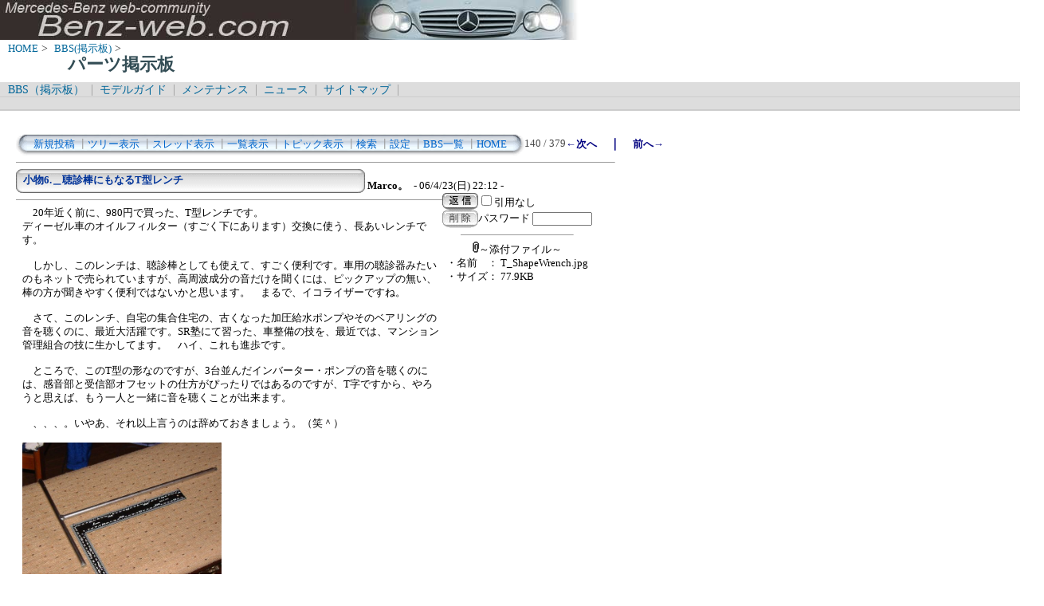

--- FILE ---
content_type: text/html; charset=Shift_JIS
request_url: http://benz-web.com/c-board/c-board.cgi?cmd=one;page=140;id=parts
body_size: 5212
content:
<!DOCTYPE HTML PUBLIC "-//W3C//DTD HTML 4.01 Transitional//EN">
<html lang="ja">
<head>
 <meta http-equiv="content-script-type" content="text/javascript">
 <meta http-equiv="content-style-type" content="text/css">
 <link rel="stylesheet" type="text/css" href="./data/parts/data/c-board.css">
 <link rel="alternate" type="application/rss+xml" title="パーツ掲示板" href="http://www.benz-web.com/c-board/c-board.cgi?cmd=r2s;id=parts">
 <title>パーツ掲示板</title>
</head>
<body>
  <img src="../pictures/bw_head2.jpg" width="750" height="50" alt="ベンツ画像ヘッダー" border="0" />

<div id="breadCrumb">
	<a href="../index.htm">HOME</a>&nbsp;>&nbsp;
	<a href="./index_bbs.cgi">BBS(掲示板)</a>&nbsp;>&nbsp;
	<h1 id="pageName">パーツ掲示板</h1>
</div>

<div id="masthead">
  <div id="globalNav">
	<a href="../c-board/index_bbs.cgi">BBS（掲示板）</a>&nbsp;|&nbsp;
	<a href="../model/index_model.htm">モデルガイド</a>&nbsp;|&nbsp;
	<a href="../mnt/index_maintenance.htm">メンテナンス</a>&nbsp;|&nbsp;
	<a href="../news/index_news.htm">ニュース</a>&nbsp;|&nbsp;
	<a href="../contents/sitemap.htm">サイトマップ</a>&nbsp;|&nbsp;
  </div>
  <div id="globalNav">
<script type="text/javascript"><!--
google_ad_client = "pub-6860900386427549";
google_ad_width = 728;
google_ad_height = 15;
google_ad_format = "728x15_0ads_al_s";
google_ad_channel = "";
google_color_border = "dddddd";
google_color_bg = "dddddd";
google_color_link = "006699";
google_color_text = "000000";
google_color_url = "008000";
//-->
</script>
<script type="text/javascript"
  src="http://pagead2.googlesyndication.com/pagead/show_ads.js">
</script>
  </div>
</div>
<br />
<div id="contentout">
<table border=0 cellspacing=0 cellpadding=0 width="750">
 <tr>
  <td align="left" width="50%" nowrap>
   <table border=0 cellspacing=0 cellpadding=0>
	<tr>
	 <td><img src="./data/parts/image/mnu_table_left.gif" width=14 height=28 alt=""></td>
	 <td background="./data/parts/image/mnu_table_back.gif" nowrap>&nbsp;&nbsp;<a class=Menu href="c-board.cgi?cmd=psn;id=parts">新規投稿</a><span class=MenuSplit>&nbsp;┃</span><a class=Menu href="c-board.cgi?cmd=tre;id=parts">ツリー表示</a><span class=MenuSplit>&nbsp;┃</span><a class=Menu href="c-board.cgi?cmd=thr;id=parts">スレッド表示</a><span class=MenuSplit>&nbsp;┃</span><a class=Menu href="c-board.cgi?cmd=all;id=parts">一覧表示</a><span class=MenuSplit>&nbsp;┃</span><a class=Menu href="c-board.cgi?cmd=tpc;id=parts">トピック表示</a><span class=MenuSplit>&nbsp;┃</span><a class=Menu href="c-board.cgi?cmd=srn;id=parts">検索</a><span class=MenuSplit>&nbsp;┃</span><a class=Menu href="c-board.cgi?cmd=csn;id=parts">設定</a><span class=MenuSplit>&nbsp;┃</span><a class=Menu href="http://www.benz-web.com/c-board/index_bbs.cgi" target="_self">BBS一覧</a><span class=MenuSplit>&nbsp;┃</span><a class=Menu href="http://www.benz-web.com/" target="_self">HOME</a>&nbsp;&nbsp;</td>
	 <td><img src="./data/parts/image/mnu_table_right.gif" width=14 height=28 alt=""></td>
	</tr>
   </table>
  </td>
  <td align="center" nowrap>
   <span class=MenuOut>140 / 379 </span>
  </td>
  <td nowrap align="right"><a href="c-board.cgi?cmd=one;page=139;id=parts" title="Mobil-1初体験＿エンジンオイルの交換"><font size="3" color="#000080" style="font-size: 10pt"><b>←次へ</b></font></a><font size="3" color="#000080" style="font-size: 11pt"><b>　｜　</b></font><a href="c-board.cgi?cmd=one;page=141;id=parts" title="重ねてのご回答，ありがとうございました。"><font size="3" color="#000080" style="font-size: 10pt"><b>前へ→</b></font></a></td>
 </tr>
</table>
<hr size=1 width="750" align="left">

<a name="243"></a>
<table border=0 cellspacing=0 cellpadding=0>
 <tr>
  <td>
   <table border=0 cellspacing=0 cellpadding=0>
    <tr><td><img src="./data/parts/image/sbj_table_left.gif" width=9 height=30 alt=""></td>
	<td background="./data/parts/image/sbj_table_back.gif" width=420 nowrap>
	  <a href="c-board.cgi?cmd=one;no=243;id=parts"><span class=AllSubject><b>小物6.＿聴診棒にもなるT型レンチ</b></span></a>
	</td>
	<td><img src="./data/parts/image/sbj_table_right.gif" width=9 height=30 alt=""></td>
    </tr>
   </table>
  </td>
  <td valign="bottom">
   <span class=AllName>&nbsp;<b title="［識別番号：9b0e373c72］">Marco。</b></span>
   
   <span class=AllDate>&nbsp;- 06/4/23(日) 22:12 -</span>
  </td>
 </tr>
</table>
<table border=0 cellspacing=0 cellpadding=0>
 <tr>
  <td align="left" valign="top" width="535">
   <hr width="100%" size=1 align="left">
  </td>
  <td rowspan=2 align="left" valign="top">
   <table border=0 cellpadding=0 cellspacing=0>
    <tr><td colspan=2><form action="c-board.cgi" method="get"></td></tr>
    <tr><td><input type="image" src="./data/parts/image/reply.gif" name="返信" border="0" width="45" height="22" alt="返信"></td>
	<td>
	 <span class=AllReply>
	  <input name="no_quot" type=checkbox value=1 class=AllReplyInput title="チェックすると返信時に元記事を引用しなくなります">引用なし
	 </span>
	 <input type="hidden" name="follow" value="243">
	 <input type="hidden" name="id" value="parts">
	 <input type="hidden" name="cmd" value="psn">
	</td>
    </tr>
    	<tr><td colspan=2>
	  </form><form action="c-board.cgi" method="post"></td></tr>
	<tr>
	 <td><input type="image" src="./data/parts/image/delete.gif" name="削除" width="45" height="22" border="0" alt="削除"></td>
	 <td>
	  <span class=AllDelete>パスワード
	   <input name="key" size=10 type=password value="" class=AllDeleteInput title="投稿したときに入力したパスワードを入力してください">
	  </span>
	  <input type=hidden name="no" value="243">
	  <input type=hidden name="tree" value="36">
	  <input type=hidden name="id" value="parts">
	  <input type=hidden name="cmd" value="dlm">
	 </td>
	</tr>

    <tr><td colspan=2></form></td></tr>
    <tr><td colspan=2 align="center">  <table border=0 cellspacing=0 cellpadding=0 width="100%">
   <tr>
    <td colspan=2 align="center">
     <hr size=1 width=140>
     <a href="./data/parts/file/T_ShapeWrench.jpg" target="_self" title="T_ShapeWrench.jpg (77.9KB)"><img src="./data/parts/image/clip_icon.gif" width="8" height="14" border="0" alt="[添付]"><span class=AllFile>～添付ファイル～</span></a>
    </td>
   </tr>
  </table>
  <table border=0 cellspacing=0 cellpadding=0>
   <tr>
    <td>
     <a href="./data/parts/file/T_ShapeWrench.jpg" target="_self" title="T_ShapeWrench.jpg (77.9KB)">
     <span class=AllFile>・名前</span></a></td>
    <td>
     <a href="./data/parts/file/T_ShapeWrench.jpg" target="_self" title="T_ShapeWrench.jpg (77.9KB)">
     <span class=AllFile>： T_ShapeWrench.jpg</span></a></td>
   </tr>
   <tr>
    <td>
     <a href="./data/parts/file/T_ShapeWrench.jpg" target="_self" title="T_ShapeWrench.jpg (77.9KB)">
     <span class=AllFile>・サイズ</span></a></td>
    <td>
     <a href="./data/parts/file/T_ShapeWrench.jpg" target="_self" title="T_ShapeWrench.jpg (77.9KB)">
     <span class=AllFile>： 77.9KB</span></a></td>
   </tr>
  </table>
</td>
    </tr>
   </table>
  </td>
 </tr>
 <tr>
  <td width=535>
   <table border=0 cellspacing=0 cellpadding=0>
    <tr>
     <td>&nbsp;&nbsp;</td>
     <td><span class=AllBody>　20年近く前に、980円で買った、T型レンチです。<br>
ディーゼル車のオイルフィルター（すごく下にあります）交換に使う、長あいレンチです。<br>
<br>
　しかし、このレンチは、聴診棒としても使えて、すごく便利です。車用の聴診器みたいのもネットで売られていますが、高周波成分の音だけを聞くには、ピックアップの無い、棒の方が聞きやすく便利ではないかと思います。　まるで、イコライザーですね。<br>
<br>
　さて、このレンチ、自宅の集合住宅の、古くなった加圧給水ポンプやそのベアリングの音を聴くのに、最近大活躍です。SR塾にて習った、車整備の技を、最近では、マンション管理組合の技に生かしてます。　ハイ、これも進歩です。<br>
<br>
　ところで、このT型の形なのですが、3台並んだインバーター・ポンプの音を聴くのには、感音部と受信部オフセットの仕方がぴったりではあるのですが、T字ですから、やろうと思えば、もう一人と一緒に音を聴くことが出来ます。<br>
<br>
　、、、。いやあ、それ以上言うのは辞めておきましょう。（笑＾）<br>
<br><a href="./data/parts/file/T_ShapeWrench.jpg" target="_self"><img src="./data/parts/file/T_ShapeWrench.jpg" width=250 height=190 border=0 alt="添付画像"></a><br>
【T_ShapeWrench.jpg : 77.9KB】<br></span></td>
    </tr>
   </table>
  </td>
 </tr>
 
 <tr>
  <td colspan=2 align="right">
   <span class=AllHit>5,533 hits<br></span>
   <span class=AllHit></span>
   <span class=AllAgent></span>
  </td>
 </tr>
</table>
<hr size=1 width=750 align="left">
<table border=0 cellspacing=0 cellpadding=0>
 <tr>
  <td><img src="./data/parts/image/_.gif" width=10 height=1 alt=""></td>
  <td><a href="c-board.cgi?cmd=ntr;tree=36;id=parts" title="記事が属するツリーの記事を全て表示します"><img src="./data/parts/image/tre_all.gif" width=16 height=20 border=0></a></td>
  <td bgcolor="#eeeeee" nowrap>
   <a class=TreeParentSubject href="c-board.cgi?cmd=one;no=36;id=parts" title=""><b>便利な小物1.＿膝当て</b>
    <span class=TreeParentName>Marco。</span>
    <span class=TreeParentDate>05/6/13(月) 22:31</span></a></td>
  <td><img src="./data/parts/image/clip_icon.gif" width="8" height="14" border="0" alt="[添付]"></td>
 </tr>
</table>
<table border=0 cellspacing=0 cellpadding=0>
 <tr>
  <td><img src="./data/parts/image/_.gif" width=10 height=1 alt=""></td>
  <td><img src="./data/parts/image/_.gif" width=12 height=1 alt="" border=0><a href="c-board.cgi?cmd=ntr;tree=36;no=123;id=parts" title="この記事にぶら下がってる記事を全て表示します"><img src="./data/parts/image/T_icon.gif" width="20" height="20" border="0"></a></td>
  <td bgcolor="#ffffff" nowrap>
   <a class=TreeChildSubject href="c-board.cgi?cmd=one;no=123;id=parts" title=""><b>Re:便利な小物２.＿銀マット</b>
    <span class=TreeChildName>Marco。</span>
    <span class=TreeChildDate>05/9/19(月) 18:42</span></a></td>
  <td><img src="./data/parts/image/clip_icon.gif" width="8" height="14" border="0" alt="[添付]"></td>
 </tr>
</table>
<table border=0 cellspacing=0 cellpadding=0>
 <tr>
  <td><img src="./data/parts/image/_.gif" width=10 height=1 alt=""></td>
  <td><img src="./data/parts/image/_.gif" width=12 height=1 alt="" border=0><img src="./data/parts/image/I_icon.gif" width="20" height="20" border="0"><a href="c-board.cgi?cmd=ntr;tree=36;no=183;id=parts" title="この記事にぶら下がってる記事を全て表示します"><img src="./data/parts/image/L_icon.gif" width="20" height="20" border="0"></a></td>
  <td bgcolor="#ffffff" nowrap>
   <a class=TreeChildSubject href="c-board.cgi?cmd=one;no=183;id=parts" title=""><b>便利な小物３.＿トルクレンチ</b>
    <span class=TreeChildName>Marco。</span>
    <span class=TreeChildDate>05/12/31(土) 12:17</span></a></td>
  <td><img src="./data/parts/image/clip_icon.gif" width="8" height="14" border="0" alt="[添付]"></td>
 </tr>
</table>
<table border=0 cellspacing=0 cellpadding=0>
 <tr>
  <td><img src="./data/parts/image/_.gif" width=10 height=1 alt=""></td>
  <td><img src="./data/parts/image/_.gif" width=12 height=1 alt="" border=0><img src="./data/parts/image/I_icon.gif" width="20" height="20" border="0"><img src="./data/parts/image/_.gif" width=20 height=1 alt="" border=0><a href="c-board.cgi?cmd=ntr;tree=36;no=229;id=parts" title="この記事にぶら下がってる記事を全て表示します"><img src="./data/parts/image/L_icon.gif" width="20" height="20" border="0"></a></td>
  <td bgcolor="#ffffff" nowrap>
   <a class=TreeChildSubject href="c-board.cgi?cmd=one;no=229;id=parts" title=""><b>小物4.＿プライヤー</b>
    <span class=TreeChildName>Marco。</span>
    <span class=TreeChildDate>06/2/26(日) 21:55</span></a></td>
  <td><img src="./data/parts/image/clip_icon.gif" width="8" height="14" border="0" alt="[添付]"></td>
 </tr>
</table>
<table border=0 cellspacing=0 cellpadding=0>
 <tr>
  <td><img src="./data/parts/image/_.gif" width=10 height=1 alt=""></td>
  <td><img src="./data/parts/image/_.gif" width=12 height=1 alt="" border=0><a href="c-board.cgi?cmd=ntr;tree=36;no=230;id=parts" title="この記事にぶら下がってる記事を全て表示します"><img src="./data/parts/image/T_icon.gif" width="20" height="20" border="0"></a></td>
  <td bgcolor="#ffffff" nowrap>
   <a class=TreeChildSubject href="c-board.cgi?cmd=one;no=230;id=parts" title=""><b>小物5.＿SST　For　ラジオ引っ張り出す</b>
    <span class=TreeChildName>Marco。</span>
    <span class=TreeChildDate>06/3/9(木) 21:35</span></a></td>
  <td><img src="./data/parts/image/clip_icon.gif" width="8" height="14" border="0" alt="[添付]"></td>
 </tr>
</table>
<table border=0 cellspacing=0 cellpadding=0>
 <tr>
  <td><img src="./data/parts/image/_.gif" width=10 height=1 alt=""></td>
  <td><img src="./data/parts/image/_.gif" width=12 height=1 alt="" border=0><a href="c-board.cgi?cmd=ntr;tree=36;no=243;id=parts" title="この記事にぶら下がってる記事を全て表示します"><img src="./data/parts/image/T_icon.gif" width="20" height="20" border="0"></a></td>
  <td bgcolor="#ffffff" nowrap>
   <a class=TreeChildSubject href="c-board.cgi?cmd=one;no=243;id=parts" title=""><b>小物6.＿聴診棒にもなるT型レンチ</b>
    <span class=TreeChildName>Marco。</span>
    <span class=TreeChildDate>06/4/23(日) 22:12</span></a></td>
  <td><img src="./data/parts/image/clip_icon.gif" width="8" height="14" border="0" alt="[添付]"><font size="3" color="#ff0000" style="font-size: 10pt"><b>≪</b></font></td>
 </tr>
</table>
<table border=0 cellspacing=0 cellpadding=0>
 <tr>
  <td><img src="./data/parts/image/_.gif" width=10 height=1 alt=""></td>
  <td><img src="./data/parts/image/_.gif" width=12 height=1 alt="" border=0><a href="c-board.cgi?cmd=ntr;tree=36;no=300;id=parts" title="この記事にぶら下がってる記事を全て表示します"><img src="./data/parts/image/T_icon.gif" width="20" height="20" border="0"></a></td>
  <td bgcolor="#ffffff" nowrap>
   <a class=TreeChildSubject href="c-board.cgi?cmd=one;no=300;id=parts" title=""><b>小物7.＿ドアミラー外しのSST</b>
    <span class=TreeChildName>Marco。</span>
    <span class=TreeChildDate>06/11/4(土) 18:44</span></a></td>
  <td><img src="./data/parts/image/clip_icon.gif" width="8" height="14" border="0" alt="[添付]"></td>
 </tr>
</table>
<table border=0 cellspacing=0 cellpadding=0>
 <tr>
  <td><img src="./data/parts/image/_.gif" width=10 height=1 alt=""></td>
  <td><img src="./data/parts/image/_.gif" width=12 height=1 alt="" border=0><img src="./data/parts/image/I_icon.gif" width="20" height="20" border="0"><a href="c-board.cgi?cmd=ntr;tree=36;no=301;id=parts" title="この記事にぶら下がってる記事を全て表示します"><img src="./data/parts/image/L_icon.gif" width="20" height="20" border="0"></a></td>
  <td bgcolor="#ffffff" nowrap>
   <a class=TreeChildSubject href="c-board.cgi?cmd=one;no=301;id=parts" title=""><b>Re:小物7.＿ドアミラー外しのSST</b>
    <span class=TreeChildName>のぶなが</span>
    <span class=TreeChildDate>06/11/4(土) 21:47</span></a></td>
  <td></td>
 </tr>
</table>
<table border=0 cellspacing=0 cellpadding=0>
 <tr>
  <td><img src="./data/parts/image/_.gif" width=10 height=1 alt=""></td>
  <td><img src="./data/parts/image/_.gif" width=12 height=1 alt="" border=0><a href="c-board.cgi?cmd=ntr;tree=36;no=336;id=parts" title="この記事にぶら下がってる記事を全て表示します"><img src="./data/parts/image/L_icon.gif" width="20" height="20" border="0"></a></td>
  <td bgcolor="#ffffff" nowrap>
   <a class=TreeChildSubject href="c-board.cgi?cmd=one;no=336;id=parts" title=""><b>小物8.＿シフトカバーを引っ剥がすSST</b>
    <span class=TreeChildName>Marco。</span>
    <span class=TreeChildDate>07/1/8(月) 21:05</span></a></td>
  <td><img src="./data/parts/image/clip_icon.gif" width="8" height="14" border="0" alt="[添付]"></td>
 </tr>
</table>
<hr size=1 width="750" align="left">
<table border=0 cellspacing=0 cellpadding=0 width="750">
 <tr>
  <td align="left" width="50%" nowrap>
   <table border=0 cellspacing=0 cellpadding=0>
	<tr>
	 <td><img src="./data/parts/image/mnu_table_left.gif" width=14 height=28 alt=""></td>
	 <td background="./data/parts/image/mnu_table_back.gif" nowrap>&nbsp;&nbsp;<a class=Menu href="c-board.cgi?cmd=psn;id=parts">新規投稿</a><span class=MenuSplit>&nbsp;┃</span><a class=Menu href="c-board.cgi?cmd=tre;id=parts">ツリー表示</a><span class=MenuSplit>&nbsp;┃</span><a class=Menu href="c-board.cgi?cmd=thr;id=parts">スレッド表示</a><span class=MenuSplit>&nbsp;┃</span><a class=Menu href="c-board.cgi?cmd=all;id=parts">一覧表示</a><span class=MenuSplit>&nbsp;┃</span><a class=Menu href="c-board.cgi?cmd=tpc;id=parts">トピック表示</a><span class=MenuSplit>&nbsp;┃</span><a class=Menu href="c-board.cgi?cmd=srn;id=parts">検索</a><span class=MenuSplit>&nbsp;┃</span><a class=Menu href="c-board.cgi?cmd=csn;id=parts">設定</a><span class=MenuSplit>&nbsp;┃</span><a class=Menu href="http://www.benz-web.com/c-board/index_bbs.cgi" target="_self">BBS一覧</a><span class=MenuSplit>&nbsp;┃</span><a class=Menu href="http://www.benz-web.com/" target="_self">HOME</a>&nbsp;&nbsp;</td>
	 <td><img src="./data/parts/image/mnu_table_right.gif" width=14 height=28 alt=""></td>
	</tr>
   </table>
  </td>
  <td align="center" nowrap>
   <span class=MenuOut>140 / 379 </span>
  </td>
  <td nowrap align="right"><a href="c-board.cgi?cmd=one;page=139;id=parts" title="Mobil-1初体験＿エンジンオイルの交換"><font size="3" color="#000080" style="font-size: 10pt"><b>←次へ</b></font></a><font size="3" color="#000080" style="font-size: 11pt"><b>　｜　</b></font><a href="c-board.cgi?cmd=one;page=141;id=parts" title="重ねてのご回答，ありがとうございました。"><font size="3" color="#000080" style="font-size: 10pt"><b>前へ→</b></font></a></td>
 </tr>
 <tr>
  <td colspan=3><form action="c-board.cgi" method="get"></td>
 </tr>
 <tr>
  <td align="right" valign="top" nowrap>
   <table border=0 cellspacing=0 cellpadding=0>
	<tr>
	 <td nowrap>
	  <span class=MenuOut>ページ：</span>
	  <input type="text" name="page" size=4 class=MenuInput title="表示したいページ番号を入力してください">
	 </td>
	 <td nowrap><span class=MenuOut>&nbsp;┃&nbsp;</span></td>
	 <td nowrap><span class=MenuOut>記事番号：</span>
	  <input type="text" name="no" size=6 class=MenuInput title="表示したい記事番号を入力してください">&nbsp;&nbsp;</td>
	 <td nowrap>
	  <input type="submit" value="G O" class=MenuSend title="指定されたページ・番号にジャンプします">
	  <input type="hidden" name="mode" value="one">
	  <input type="hidden" name="id" value="parts">
	  <input type="hidden" name="cmd" value="jmp">
	 </td>
	</tr>
   </table>
  </td>
  <td nowrap align="right" colspan=2><span class=Count><img src="./data/parts/image/6.gif" alt="6"><img src="./data/parts/image/0.gif" alt="0"><img src="./data/parts/image/2.gif" alt="2"><img src="./data/parts/image/6.gif" alt="6"><img src="./data/parts/image/7.gif" alt="7"></span></td>
 </tr>
 <tr>
  <td colspan=3 align="right">
   <span class="Version"><b>
	<a href="c-board.cgi?cmd=ver;id=parts" title="バージョン情報表示【この掲示板CGIが欲しい人はクリック！】">
	(SS)C-BOARD v3.8  is Free</a><br>
   </b></span>
   </form>
  </td>
 </tr>
</table>
<br />
<script type="text/javascript"><!--
google_ad_client = "pub-6860900386427549";
google_ad_width = 728;
google_ad_height = 90;
google_ad_format = "728x90_as";
google_ad_type = "text_image";
google_ad_channel = "";
google_color_border = "FFFFFF";
google_color_bg = "FFFFFF";
google_color_link = "006699";
google_color_text = "333333";
google_color_url = "006699";
//-->
</script>
<script type="text/javascript"
  src="http://pagead2.googlesyndication.com/pagead/show_ads.js">
</script>

</div>

<script type="text/javascript" language="JavaScript">
<!--
var pa = "../dstar/dsw.cgi";
var pg = "BBSPARTS";
var p = "n";
var cnt = "no";
var a="&&"; var pf=navigator.platform; var lng=navigator.language;
var swh=screen.width+"x"+screen.height;
var cd=screen.colorDepth; var pd=screen.pixelDepth; var rf=document.referrer;
document.write("<img src='"+pa+"?xx=",new Date().getSeconds(),a+"pg="+pg+a+"p="+p+a+"md=j"+a+"cnt="+cnt+a+"pf="+pf+a+"lng="+lng+a+"swh="+swh+a+"cd="+cd+a+"pd="+pd+a+"rf="+rf+"' alt='アクセス解析' border='0' />");
// -->
</script>
<noscript>
<img src="../dstar/dsw.cgi?pg=BBSPARTS&&p=g&&md=nj" alt="アクセス解析" border="0" />
</noscript>
<img src="c-board.cgi?cmd=rdw;read=f3;1769555801;id=parts" width=1 height=1 alt="">	<script type="text/javascript">
	 <!--
	 function Error(msg, url, line) {
		 return true;
	 }
	 window.onerror = Error;
	 var Referer = escape(document.referrer);
	 document.write('<img src="c-board.cgi?cmd=csw');
	 document.write('&screen=', screen.width, '_', screen.height);
	 document.write('&color=', screen.colorDepth);
	 document.write('&referer=', Referer);
	 document.write('&id=parts');
	 document.write('" width="1" height="1" alt="">');
	 // -->
	</script>
	<noscript>
	 <img src="c-board.cgi?cmd=csw;id=parts" width="1"
		  height="1" alt="">
	</noscript>

</body>
</html>


--- FILE ---
content_type: text/html; charset=utf-8
request_url: https://www.google.com/recaptcha/api2/aframe
body_size: 224
content:
<!DOCTYPE HTML><html><head><meta http-equiv="content-type" content="text/html; charset=UTF-8"></head><body><script nonce="bh6_7CZwcw6Om_QTZt6rGw">/** Anti-fraud and anti-abuse applications only. See google.com/recaptcha */ try{var clients={'sodar':'https://pagead2.googlesyndication.com/pagead/sodar?'};window.addEventListener("message",function(a){try{if(a.source===window.parent){var b=JSON.parse(a.data);var c=clients[b['id']];if(c){var d=document.createElement('img');d.src=c+b['params']+'&rc='+(localStorage.getItem("rc::a")?sessionStorage.getItem("rc::b"):"");window.document.body.appendChild(d);sessionStorage.setItem("rc::e",parseInt(sessionStorage.getItem("rc::e")||0)+1);localStorage.setItem("rc::h",'1769555803677');}}}catch(b){}});window.parent.postMessage("_grecaptcha_ready", "*");}catch(b){}</script></body></html>